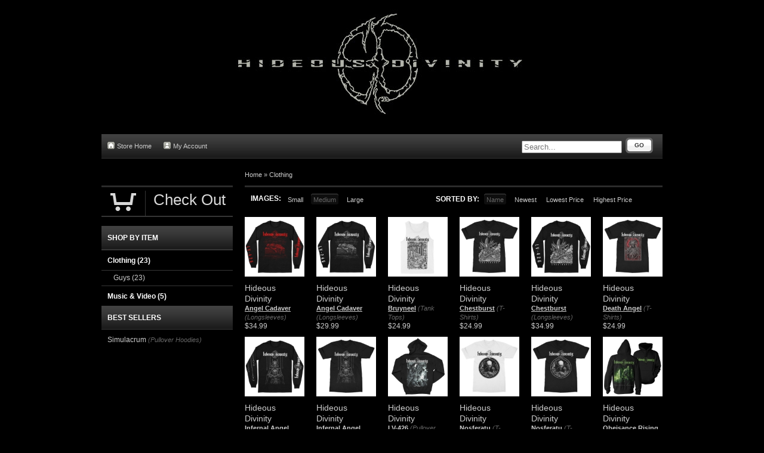

--- FILE ---
content_type: text/html; charset=utf-8
request_url: https://www.indiemerch.com/hideousdivinity/c/clothing/?sort=name&image=medium
body_size: 14371
content:
<!DOCTYPE html><html class="black">
    <head>
        <script>window.dataLayer = window.dataLayer || [];</script>
<script>
    window.dataLayer.push({
        'monopile_impressions':  []    });
</script>
<script>
    window.dataLayer.push({
        'monopile_promotions': []    });
</script>
<script>
    window.dataLayer.push({
        'monopile_product_views': []    });
</script>
<script>
    window.dataLayer.push({
        'monopile_searches': []    });
</script>
<script>
    window.dataLayer.push({
        'monopile_purchases': []    });
</script>
<script>
    window.dataLayer.push({
        'monopile_add_to_carts': []    });
</script>
<script>
    window.dataLayer.push({
        'monopile_begin_checkouts': []    });
</script>
<script>
    window.dataLayer.push({
        'monopile_review_carts': []    });
</script>

        
                        <!-- Global Site Tag (gtag.js) - Google Analytics -->
    <script async src="https://www.googletagmanager.com/gtag/js?id=UA-70433-8"></script>
    <script>
        window.dataLayer = window.dataLayer || [];
        function gtag(){dataLayer.push(arguments);}
        gtag('js', new Date());

        gtag('config', 'UA-70433-8', {
            'currency': 'USD'
        });

            </script>
        
        
        <script type="text/javascript">var _sf_startpt=(new Date()).getTime();</script>
        <meta http-equiv="Content-Type" content="text/html; charset=UTF-8" ><script type="text/javascript">(window.NREUM||(NREUM={})).init={ajax:{deny_list:["bam.nr-data.net"]},feature_flags:["soft_nav"]};(window.NREUM||(NREUM={})).loader_config={licenseKey:"1df2e9cc70",applicationID:"3232821",browserID:"4419215"};;/*! For license information please see nr-loader-rum-1.308.0.min.js.LICENSE.txt */
(()=>{var e,t,r={163:(e,t,r)=>{"use strict";r.d(t,{j:()=>E});var n=r(384),i=r(1741);var a=r(2555);r(860).K7.genericEvents;const s="experimental.resources",o="register",c=e=>{if(!e||"string"!=typeof e)return!1;try{document.createDocumentFragment().querySelector(e)}catch{return!1}return!0};var d=r(2614),u=r(944),l=r(8122);const f="[data-nr-mask]",g=e=>(0,l.a)(e,(()=>{const e={feature_flags:[],experimental:{allow_registered_children:!1,resources:!1},mask_selector:"*",block_selector:"[data-nr-block]",mask_input_options:{color:!1,date:!1,"datetime-local":!1,email:!1,month:!1,number:!1,range:!1,search:!1,tel:!1,text:!1,time:!1,url:!1,week:!1,textarea:!1,select:!1,password:!0}};return{ajax:{deny_list:void 0,block_internal:!0,enabled:!0,autoStart:!0},api:{get allow_registered_children(){return e.feature_flags.includes(o)||e.experimental.allow_registered_children},set allow_registered_children(t){e.experimental.allow_registered_children=t},duplicate_registered_data:!1},browser_consent_mode:{enabled:!1},distributed_tracing:{enabled:void 0,exclude_newrelic_header:void 0,cors_use_newrelic_header:void 0,cors_use_tracecontext_headers:void 0,allowed_origins:void 0},get feature_flags(){return e.feature_flags},set feature_flags(t){e.feature_flags=t},generic_events:{enabled:!0,autoStart:!0},harvest:{interval:30},jserrors:{enabled:!0,autoStart:!0},logging:{enabled:!0,autoStart:!0},metrics:{enabled:!0,autoStart:!0},obfuscate:void 0,page_action:{enabled:!0},page_view_event:{enabled:!0,autoStart:!0},page_view_timing:{enabled:!0,autoStart:!0},performance:{capture_marks:!1,capture_measures:!1,capture_detail:!0,resources:{get enabled(){return e.feature_flags.includes(s)||e.experimental.resources},set enabled(t){e.experimental.resources=t},asset_types:[],first_party_domains:[],ignore_newrelic:!0}},privacy:{cookies_enabled:!0},proxy:{assets:void 0,beacon:void 0},session:{expiresMs:d.wk,inactiveMs:d.BB},session_replay:{autoStart:!0,enabled:!1,preload:!1,sampling_rate:10,error_sampling_rate:100,collect_fonts:!1,inline_images:!1,fix_stylesheets:!0,mask_all_inputs:!0,get mask_text_selector(){return e.mask_selector},set mask_text_selector(t){c(t)?e.mask_selector="".concat(t,",").concat(f):""===t||null===t?e.mask_selector=f:(0,u.R)(5,t)},get block_class(){return"nr-block"},get ignore_class(){return"nr-ignore"},get mask_text_class(){return"nr-mask"},get block_selector(){return e.block_selector},set block_selector(t){c(t)?e.block_selector+=",".concat(t):""!==t&&(0,u.R)(6,t)},get mask_input_options(){return e.mask_input_options},set mask_input_options(t){t&&"object"==typeof t?e.mask_input_options={...t,password:!0}:(0,u.R)(7,t)}},session_trace:{enabled:!0,autoStart:!0},soft_navigations:{enabled:!0,autoStart:!0},spa:{enabled:!0,autoStart:!0},ssl:void 0,user_actions:{enabled:!0,elementAttributes:["id","className","tagName","type"]}}})());var p=r(6154),m=r(9324);let h=0;const v={buildEnv:m.F3,distMethod:m.Xs,version:m.xv,originTime:p.WN},b={consented:!1},y={appMetadata:{},get consented(){return this.session?.state?.consent||b.consented},set consented(e){b.consented=e},customTransaction:void 0,denyList:void 0,disabled:!1,harvester:void 0,isolatedBacklog:!1,isRecording:!1,loaderType:void 0,maxBytes:3e4,obfuscator:void 0,onerror:void 0,ptid:void 0,releaseIds:{},session:void 0,timeKeeper:void 0,registeredEntities:[],jsAttributesMetadata:{bytes:0},get harvestCount(){return++h}},_=e=>{const t=(0,l.a)(e,y),r=Object.keys(v).reduce((e,t)=>(e[t]={value:v[t],writable:!1,configurable:!0,enumerable:!0},e),{});return Object.defineProperties(t,r)};var w=r(5701);const x=e=>{const t=e.startsWith("http");e+="/",r.p=t?e:"https://"+e};var R=r(7836),k=r(3241);const A={accountID:void 0,trustKey:void 0,agentID:void 0,licenseKey:void 0,applicationID:void 0,xpid:void 0},S=e=>(0,l.a)(e,A),T=new Set;function E(e,t={},r,s){let{init:o,info:c,loader_config:d,runtime:u={},exposed:l=!0}=t;if(!c){const e=(0,n.pV)();o=e.init,c=e.info,d=e.loader_config}e.init=g(o||{}),e.loader_config=S(d||{}),c.jsAttributes??={},p.bv&&(c.jsAttributes.isWorker=!0),e.info=(0,a.D)(c);const f=e.init,m=[c.beacon,c.errorBeacon];T.has(e.agentIdentifier)||(f.proxy.assets&&(x(f.proxy.assets),m.push(f.proxy.assets)),f.proxy.beacon&&m.push(f.proxy.beacon),e.beacons=[...m],function(e){const t=(0,n.pV)();Object.getOwnPropertyNames(i.W.prototype).forEach(r=>{const n=i.W.prototype[r];if("function"!=typeof n||"constructor"===n)return;let a=t[r];e[r]&&!1!==e.exposed&&"micro-agent"!==e.runtime?.loaderType&&(t[r]=(...t)=>{const n=e[r](...t);return a?a(...t):n})})}(e),(0,n.US)("activatedFeatures",w.B)),u.denyList=[...f.ajax.deny_list||[],...f.ajax.block_internal?m:[]],u.ptid=e.agentIdentifier,u.loaderType=r,e.runtime=_(u),T.has(e.agentIdentifier)||(e.ee=R.ee.get(e.agentIdentifier),e.exposed=l,(0,k.W)({agentIdentifier:e.agentIdentifier,drained:!!w.B?.[e.agentIdentifier],type:"lifecycle",name:"initialize",feature:void 0,data:e.config})),T.add(e.agentIdentifier)}},384:(e,t,r)=>{"use strict";r.d(t,{NT:()=>s,US:()=>u,Zm:()=>o,bQ:()=>d,dV:()=>c,pV:()=>l});var n=r(6154),i=r(1863),a=r(1910);const s={beacon:"bam.nr-data.net",errorBeacon:"bam.nr-data.net"};function o(){return n.gm.NREUM||(n.gm.NREUM={}),void 0===n.gm.newrelic&&(n.gm.newrelic=n.gm.NREUM),n.gm.NREUM}function c(){let e=o();return e.o||(e.o={ST:n.gm.setTimeout,SI:n.gm.setImmediate||n.gm.setInterval,CT:n.gm.clearTimeout,XHR:n.gm.XMLHttpRequest,REQ:n.gm.Request,EV:n.gm.Event,PR:n.gm.Promise,MO:n.gm.MutationObserver,FETCH:n.gm.fetch,WS:n.gm.WebSocket},(0,a.i)(...Object.values(e.o))),e}function d(e,t){let r=o();r.initializedAgents??={},t.initializedAt={ms:(0,i.t)(),date:new Date},r.initializedAgents[e]=t}function u(e,t){o()[e]=t}function l(){return function(){let e=o();const t=e.info||{};e.info={beacon:s.beacon,errorBeacon:s.errorBeacon,...t}}(),function(){let e=o();const t=e.init||{};e.init={...t}}(),c(),function(){let e=o();const t=e.loader_config||{};e.loader_config={...t}}(),o()}},782:(e,t,r)=>{"use strict";r.d(t,{T:()=>n});const n=r(860).K7.pageViewTiming},860:(e,t,r)=>{"use strict";r.d(t,{$J:()=>u,K7:()=>c,P3:()=>d,XX:()=>i,Yy:()=>o,df:()=>a,qY:()=>n,v4:()=>s});const n="events",i="jserrors",a="browser/blobs",s="rum",o="browser/logs",c={ajax:"ajax",genericEvents:"generic_events",jserrors:i,logging:"logging",metrics:"metrics",pageAction:"page_action",pageViewEvent:"page_view_event",pageViewTiming:"page_view_timing",sessionReplay:"session_replay",sessionTrace:"session_trace",softNav:"soft_navigations",spa:"spa"},d={[c.pageViewEvent]:1,[c.pageViewTiming]:2,[c.metrics]:3,[c.jserrors]:4,[c.spa]:5,[c.ajax]:6,[c.sessionTrace]:7,[c.softNav]:8,[c.sessionReplay]:9,[c.logging]:10,[c.genericEvents]:11},u={[c.pageViewEvent]:s,[c.pageViewTiming]:n,[c.ajax]:n,[c.spa]:n,[c.softNav]:n,[c.metrics]:i,[c.jserrors]:i,[c.sessionTrace]:a,[c.sessionReplay]:a,[c.logging]:o,[c.genericEvents]:"ins"}},944:(e,t,r)=>{"use strict";r.d(t,{R:()=>i});var n=r(3241);function i(e,t){"function"==typeof console.debug&&(console.debug("New Relic Warning: https://github.com/newrelic/newrelic-browser-agent/blob/main/docs/warning-codes.md#".concat(e),t),(0,n.W)({agentIdentifier:null,drained:null,type:"data",name:"warn",feature:"warn",data:{code:e,secondary:t}}))}},1687:(e,t,r)=>{"use strict";r.d(t,{Ak:()=>d,Ze:()=>f,x3:()=>u});var n=r(3241),i=r(7836),a=r(3606),s=r(860),o=r(2646);const c={};function d(e,t){const r={staged:!1,priority:s.P3[t]||0};l(e),c[e].get(t)||c[e].set(t,r)}function u(e,t){e&&c[e]&&(c[e].get(t)&&c[e].delete(t),p(e,t,!1),c[e].size&&g(e))}function l(e){if(!e)throw new Error("agentIdentifier required");c[e]||(c[e]=new Map)}function f(e="",t="feature",r=!1){if(l(e),!e||!c[e].get(t)||r)return p(e,t);c[e].get(t).staged=!0,g(e)}function g(e){const t=Array.from(c[e]);t.every(([e,t])=>t.staged)&&(t.sort((e,t)=>e[1].priority-t[1].priority),t.forEach(([t])=>{c[e].delete(t),p(e,t)}))}function p(e,t,r=!0){const s=e?i.ee.get(e):i.ee,c=a.i.handlers;if(!s.aborted&&s.backlog&&c){if((0,n.W)({agentIdentifier:e,type:"lifecycle",name:"drain",feature:t}),r){const e=s.backlog[t],r=c[t];if(r){for(let t=0;e&&t<e.length;++t)m(e[t],r);Object.entries(r).forEach(([e,t])=>{Object.values(t||{}).forEach(t=>{t[0]?.on&&t[0]?.context()instanceof o.y&&t[0].on(e,t[1])})})}}s.isolatedBacklog||delete c[t],s.backlog[t]=null,s.emit("drain-"+t,[])}}function m(e,t){var r=e[1];Object.values(t[r]||{}).forEach(t=>{var r=e[0];if(t[0]===r){var n=t[1],i=e[3],a=e[2];n.apply(i,a)}})}},1738:(e,t,r)=>{"use strict";r.d(t,{U:()=>g,Y:()=>f});var n=r(3241),i=r(9908),a=r(1863),s=r(944),o=r(5701),c=r(3969),d=r(8362),u=r(860),l=r(4261);function f(e,t,r,a){const f=a||r;!f||f[e]&&f[e]!==d.d.prototype[e]||(f[e]=function(){(0,i.p)(c.xV,["API/"+e+"/called"],void 0,u.K7.metrics,r.ee),(0,n.W)({agentIdentifier:r.agentIdentifier,drained:!!o.B?.[r.agentIdentifier],type:"data",name:"api",feature:l.Pl+e,data:{}});try{return t.apply(this,arguments)}catch(e){(0,s.R)(23,e)}})}function g(e,t,r,n,s){const o=e.info;null===r?delete o.jsAttributes[t]:o.jsAttributes[t]=r,(s||null===r)&&(0,i.p)(l.Pl+n,[(0,a.t)(),t,r],void 0,"session",e.ee)}},1741:(e,t,r)=>{"use strict";r.d(t,{W:()=>a});var n=r(944),i=r(4261);class a{#e(e,...t){if(this[e]!==a.prototype[e])return this[e](...t);(0,n.R)(35,e)}addPageAction(e,t){return this.#e(i.hG,e,t)}register(e){return this.#e(i.eY,e)}recordCustomEvent(e,t){return this.#e(i.fF,e,t)}setPageViewName(e,t){return this.#e(i.Fw,e,t)}setCustomAttribute(e,t,r){return this.#e(i.cD,e,t,r)}noticeError(e,t){return this.#e(i.o5,e,t)}setUserId(e,t=!1){return this.#e(i.Dl,e,t)}setApplicationVersion(e){return this.#e(i.nb,e)}setErrorHandler(e){return this.#e(i.bt,e)}addRelease(e,t){return this.#e(i.k6,e,t)}log(e,t){return this.#e(i.$9,e,t)}start(){return this.#e(i.d3)}finished(e){return this.#e(i.BL,e)}recordReplay(){return this.#e(i.CH)}pauseReplay(){return this.#e(i.Tb)}addToTrace(e){return this.#e(i.U2,e)}setCurrentRouteName(e){return this.#e(i.PA,e)}interaction(e){return this.#e(i.dT,e)}wrapLogger(e,t,r){return this.#e(i.Wb,e,t,r)}measure(e,t){return this.#e(i.V1,e,t)}consent(e){return this.#e(i.Pv,e)}}},1863:(e,t,r)=>{"use strict";function n(){return Math.floor(performance.now())}r.d(t,{t:()=>n})},1910:(e,t,r)=>{"use strict";r.d(t,{i:()=>a});var n=r(944);const i=new Map;function a(...e){return e.every(e=>{if(i.has(e))return i.get(e);const t="function"==typeof e?e.toString():"",r=t.includes("[native code]"),a=t.includes("nrWrapper");return r||a||(0,n.R)(64,e?.name||t),i.set(e,r),r})}},2555:(e,t,r)=>{"use strict";r.d(t,{D:()=>o,f:()=>s});var n=r(384),i=r(8122);const a={beacon:n.NT.beacon,errorBeacon:n.NT.errorBeacon,licenseKey:void 0,applicationID:void 0,sa:void 0,queueTime:void 0,applicationTime:void 0,ttGuid:void 0,user:void 0,account:void 0,product:void 0,extra:void 0,jsAttributes:{},userAttributes:void 0,atts:void 0,transactionName:void 0,tNamePlain:void 0};function s(e){try{return!!e.licenseKey&&!!e.errorBeacon&&!!e.applicationID}catch(e){return!1}}const o=e=>(0,i.a)(e,a)},2614:(e,t,r)=>{"use strict";r.d(t,{BB:()=>s,H3:()=>n,g:()=>d,iL:()=>c,tS:()=>o,uh:()=>i,wk:()=>a});const n="NRBA",i="SESSION",a=144e5,s=18e5,o={STARTED:"session-started",PAUSE:"session-pause",RESET:"session-reset",RESUME:"session-resume",UPDATE:"session-update"},c={SAME_TAB:"same-tab",CROSS_TAB:"cross-tab"},d={OFF:0,FULL:1,ERROR:2}},2646:(e,t,r)=>{"use strict";r.d(t,{y:()=>n});class n{constructor(e){this.contextId=e}}},2843:(e,t,r)=>{"use strict";r.d(t,{G:()=>a,u:()=>i});var n=r(3878);function i(e,t=!1,r,i){(0,n.DD)("visibilitychange",function(){if(t)return void("hidden"===document.visibilityState&&e());e(document.visibilityState)},r,i)}function a(e,t,r){(0,n.sp)("pagehide",e,t,r)}},3241:(e,t,r)=>{"use strict";r.d(t,{W:()=>a});var n=r(6154);const i="newrelic";function a(e={}){try{n.gm.dispatchEvent(new CustomEvent(i,{detail:e}))}catch(e){}}},3606:(e,t,r)=>{"use strict";r.d(t,{i:()=>a});var n=r(9908);a.on=s;var i=a.handlers={};function a(e,t,r,a){s(a||n.d,i,e,t,r)}function s(e,t,r,i,a){a||(a="feature"),e||(e=n.d);var s=t[a]=t[a]||{};(s[r]=s[r]||[]).push([e,i])}},3878:(e,t,r)=>{"use strict";function n(e,t){return{capture:e,passive:!1,signal:t}}function i(e,t,r=!1,i){window.addEventListener(e,t,n(r,i))}function a(e,t,r=!1,i){document.addEventListener(e,t,n(r,i))}r.d(t,{DD:()=>a,jT:()=>n,sp:()=>i})},3969:(e,t,r)=>{"use strict";r.d(t,{TZ:()=>n,XG:()=>o,rs:()=>i,xV:()=>s,z_:()=>a});const n=r(860).K7.metrics,i="sm",a="cm",s="storeSupportabilityMetrics",o="storeEventMetrics"},4234:(e,t,r)=>{"use strict";r.d(t,{W:()=>a});var n=r(7836),i=r(1687);class a{constructor(e,t){this.agentIdentifier=e,this.ee=n.ee.get(e),this.featureName=t,this.blocked=!1}deregisterDrain(){(0,i.x3)(this.agentIdentifier,this.featureName)}}},4261:(e,t,r)=>{"use strict";r.d(t,{$9:()=>d,BL:()=>o,CH:()=>g,Dl:()=>_,Fw:()=>y,PA:()=>h,Pl:()=>n,Pv:()=>k,Tb:()=>l,U2:()=>a,V1:()=>R,Wb:()=>x,bt:()=>b,cD:()=>v,d3:()=>w,dT:()=>c,eY:()=>p,fF:()=>f,hG:()=>i,k6:()=>s,nb:()=>m,o5:()=>u});const n="api-",i="addPageAction",a="addToTrace",s="addRelease",o="finished",c="interaction",d="log",u="noticeError",l="pauseReplay",f="recordCustomEvent",g="recordReplay",p="register",m="setApplicationVersion",h="setCurrentRouteName",v="setCustomAttribute",b="setErrorHandler",y="setPageViewName",_="setUserId",w="start",x="wrapLogger",R="measure",k="consent"},5289:(e,t,r)=>{"use strict";r.d(t,{GG:()=>s,Qr:()=>c,sB:()=>o});var n=r(3878),i=r(6389);function a(){return"undefined"==typeof document||"complete"===document.readyState}function s(e,t){if(a())return e();const r=(0,i.J)(e),s=setInterval(()=>{a()&&(clearInterval(s),r())},500);(0,n.sp)("load",r,t)}function o(e){if(a())return e();(0,n.DD)("DOMContentLoaded",e)}function c(e){if(a())return e();(0,n.sp)("popstate",e)}},5607:(e,t,r)=>{"use strict";r.d(t,{W:()=>n});const n=(0,r(9566).bz)()},5701:(e,t,r)=>{"use strict";r.d(t,{B:()=>a,t:()=>s});var n=r(3241);const i=new Set,a={};function s(e,t){const r=t.agentIdentifier;a[r]??={},e&&"object"==typeof e&&(i.has(r)||(t.ee.emit("rumresp",[e]),a[r]=e,i.add(r),(0,n.W)({agentIdentifier:r,loaded:!0,drained:!0,type:"lifecycle",name:"load",feature:void 0,data:e})))}},6154:(e,t,r)=>{"use strict";r.d(t,{OF:()=>c,RI:()=>i,WN:()=>u,bv:()=>a,eN:()=>l,gm:()=>s,mw:()=>o,sb:()=>d});var n=r(1863);const i="undefined"!=typeof window&&!!window.document,a="undefined"!=typeof WorkerGlobalScope&&("undefined"!=typeof self&&self instanceof WorkerGlobalScope&&self.navigator instanceof WorkerNavigator||"undefined"!=typeof globalThis&&globalThis instanceof WorkerGlobalScope&&globalThis.navigator instanceof WorkerNavigator),s=i?window:"undefined"!=typeof WorkerGlobalScope&&("undefined"!=typeof self&&self instanceof WorkerGlobalScope&&self||"undefined"!=typeof globalThis&&globalThis instanceof WorkerGlobalScope&&globalThis),o=Boolean("hidden"===s?.document?.visibilityState),c=/iPad|iPhone|iPod/.test(s.navigator?.userAgent),d=c&&"undefined"==typeof SharedWorker,u=((()=>{const e=s.navigator?.userAgent?.match(/Firefox[/\s](\d+\.\d+)/);Array.isArray(e)&&e.length>=2&&e[1]})(),Date.now()-(0,n.t)()),l=()=>"undefined"!=typeof PerformanceNavigationTiming&&s?.performance?.getEntriesByType("navigation")?.[0]?.responseStart},6389:(e,t,r)=>{"use strict";function n(e,t=500,r={}){const n=r?.leading||!1;let i;return(...r)=>{n&&void 0===i&&(e.apply(this,r),i=setTimeout(()=>{i=clearTimeout(i)},t)),n||(clearTimeout(i),i=setTimeout(()=>{e.apply(this,r)},t))}}function i(e){let t=!1;return(...r)=>{t||(t=!0,e.apply(this,r))}}r.d(t,{J:()=>i,s:()=>n})},6630:(e,t,r)=>{"use strict";r.d(t,{T:()=>n});const n=r(860).K7.pageViewEvent},7699:(e,t,r)=>{"use strict";r.d(t,{It:()=>a,KC:()=>o,No:()=>i,qh:()=>s});var n=r(860);const i=16e3,a=1e6,s="SESSION_ERROR",o={[n.K7.logging]:!0,[n.K7.genericEvents]:!1,[n.K7.jserrors]:!1,[n.K7.ajax]:!1}},7836:(e,t,r)=>{"use strict";r.d(t,{P:()=>o,ee:()=>c});var n=r(384),i=r(8990),a=r(2646),s=r(5607);const o="nr@context:".concat(s.W),c=function e(t,r){var n={},s={},u={},l=!1;try{l=16===r.length&&d.initializedAgents?.[r]?.runtime.isolatedBacklog}catch(e){}var f={on:p,addEventListener:p,removeEventListener:function(e,t){var r=n[e];if(!r)return;for(var i=0;i<r.length;i++)r[i]===t&&r.splice(i,1)},emit:function(e,r,n,i,a){!1!==a&&(a=!0);if(c.aborted&&!i)return;t&&a&&t.emit(e,r,n);var o=g(n);m(e).forEach(e=>{e.apply(o,r)});var d=v()[s[e]];d&&d.push([f,e,r,o]);return o},get:h,listeners:m,context:g,buffer:function(e,t){const r=v();if(t=t||"feature",f.aborted)return;Object.entries(e||{}).forEach(([e,n])=>{s[n]=t,t in r||(r[t]=[])})},abort:function(){f._aborted=!0,Object.keys(f.backlog).forEach(e=>{delete f.backlog[e]})},isBuffering:function(e){return!!v()[s[e]]},debugId:r,backlog:l?{}:t&&"object"==typeof t.backlog?t.backlog:{},isolatedBacklog:l};return Object.defineProperty(f,"aborted",{get:()=>{let e=f._aborted||!1;return e||(t&&(e=t.aborted),e)}}),f;function g(e){return e&&e instanceof a.y?e:e?(0,i.I)(e,o,()=>new a.y(o)):new a.y(o)}function p(e,t){n[e]=m(e).concat(t)}function m(e){return n[e]||[]}function h(t){return u[t]=u[t]||e(f,t)}function v(){return f.backlog}}(void 0,"globalEE"),d=(0,n.Zm)();d.ee||(d.ee=c)},8122:(e,t,r)=>{"use strict";r.d(t,{a:()=>i});var n=r(944);function i(e,t){try{if(!e||"object"!=typeof e)return(0,n.R)(3);if(!t||"object"!=typeof t)return(0,n.R)(4);const r=Object.create(Object.getPrototypeOf(t),Object.getOwnPropertyDescriptors(t)),a=0===Object.keys(r).length?e:r;for(let s in a)if(void 0!==e[s])try{if(null===e[s]){r[s]=null;continue}Array.isArray(e[s])&&Array.isArray(t[s])?r[s]=Array.from(new Set([...e[s],...t[s]])):"object"==typeof e[s]&&"object"==typeof t[s]?r[s]=i(e[s],t[s]):r[s]=e[s]}catch(e){r[s]||(0,n.R)(1,e)}return r}catch(e){(0,n.R)(2,e)}}},8362:(e,t,r)=>{"use strict";r.d(t,{d:()=>a});var n=r(9566),i=r(1741);class a extends i.W{agentIdentifier=(0,n.LA)(16)}},8374:(e,t,r)=>{r.nc=(()=>{try{return document?.currentScript?.nonce}catch(e){}return""})()},8990:(e,t,r)=>{"use strict";r.d(t,{I:()=>i});var n=Object.prototype.hasOwnProperty;function i(e,t,r){if(n.call(e,t))return e[t];var i=r();if(Object.defineProperty&&Object.keys)try{return Object.defineProperty(e,t,{value:i,writable:!0,enumerable:!1}),i}catch(e){}return e[t]=i,i}},9324:(e,t,r)=>{"use strict";r.d(t,{F3:()=>i,Xs:()=>a,xv:()=>n});const n="1.308.0",i="PROD",a="CDN"},9566:(e,t,r)=>{"use strict";r.d(t,{LA:()=>o,bz:()=>s});var n=r(6154);const i="xxxxxxxx-xxxx-4xxx-yxxx-xxxxxxxxxxxx";function a(e,t){return e?15&e[t]:16*Math.random()|0}function s(){const e=n.gm?.crypto||n.gm?.msCrypto;let t,r=0;return e&&e.getRandomValues&&(t=e.getRandomValues(new Uint8Array(30))),i.split("").map(e=>"x"===e?a(t,r++).toString(16):"y"===e?(3&a()|8).toString(16):e).join("")}function o(e){const t=n.gm?.crypto||n.gm?.msCrypto;let r,i=0;t&&t.getRandomValues&&(r=t.getRandomValues(new Uint8Array(e)));const s=[];for(var o=0;o<e;o++)s.push(a(r,i++).toString(16));return s.join("")}},9908:(e,t,r)=>{"use strict";r.d(t,{d:()=>n,p:()=>i});var n=r(7836).ee.get("handle");function i(e,t,r,i,a){a?(a.buffer([e],i),a.emit(e,t,r)):(n.buffer([e],i),n.emit(e,t,r))}}},n={};function i(e){var t=n[e];if(void 0!==t)return t.exports;var a=n[e]={exports:{}};return r[e](a,a.exports,i),a.exports}i.m=r,i.d=(e,t)=>{for(var r in t)i.o(t,r)&&!i.o(e,r)&&Object.defineProperty(e,r,{enumerable:!0,get:t[r]})},i.f={},i.e=e=>Promise.all(Object.keys(i.f).reduce((t,r)=>(i.f[r](e,t),t),[])),i.u=e=>"nr-rum-1.308.0.min.js",i.o=(e,t)=>Object.prototype.hasOwnProperty.call(e,t),e={},t="NRBA-1.308.0.PROD:",i.l=(r,n,a,s)=>{if(e[r])e[r].push(n);else{var o,c;if(void 0!==a)for(var d=document.getElementsByTagName("script"),u=0;u<d.length;u++){var l=d[u];if(l.getAttribute("src")==r||l.getAttribute("data-webpack")==t+a){o=l;break}}if(!o){c=!0;var f={296:"sha512-+MIMDsOcckGXa1EdWHqFNv7P+JUkd5kQwCBr3KE6uCvnsBNUrdSt4a/3/L4j4TxtnaMNjHpza2/erNQbpacJQA=="};(o=document.createElement("script")).charset="utf-8",i.nc&&o.setAttribute("nonce",i.nc),o.setAttribute("data-webpack",t+a),o.src=r,0!==o.src.indexOf(window.location.origin+"/")&&(o.crossOrigin="anonymous"),f[s]&&(o.integrity=f[s])}e[r]=[n];var g=(t,n)=>{o.onerror=o.onload=null,clearTimeout(p);var i=e[r];if(delete e[r],o.parentNode&&o.parentNode.removeChild(o),i&&i.forEach(e=>e(n)),t)return t(n)},p=setTimeout(g.bind(null,void 0,{type:"timeout",target:o}),12e4);o.onerror=g.bind(null,o.onerror),o.onload=g.bind(null,o.onload),c&&document.head.appendChild(o)}},i.r=e=>{"undefined"!=typeof Symbol&&Symbol.toStringTag&&Object.defineProperty(e,Symbol.toStringTag,{value:"Module"}),Object.defineProperty(e,"__esModule",{value:!0})},i.p="https://js-agent.newrelic.com/",(()=>{var e={374:0,840:0};i.f.j=(t,r)=>{var n=i.o(e,t)?e[t]:void 0;if(0!==n)if(n)r.push(n[2]);else{var a=new Promise((r,i)=>n=e[t]=[r,i]);r.push(n[2]=a);var s=i.p+i.u(t),o=new Error;i.l(s,r=>{if(i.o(e,t)&&(0!==(n=e[t])&&(e[t]=void 0),n)){var a=r&&("load"===r.type?"missing":r.type),s=r&&r.target&&r.target.src;o.message="Loading chunk "+t+" failed: ("+a+": "+s+")",o.name="ChunkLoadError",o.type=a,o.request=s,n[1](o)}},"chunk-"+t,t)}};var t=(t,r)=>{var n,a,[s,o,c]=r,d=0;if(s.some(t=>0!==e[t])){for(n in o)i.o(o,n)&&(i.m[n]=o[n]);if(c)c(i)}for(t&&t(r);d<s.length;d++)a=s[d],i.o(e,a)&&e[a]&&e[a][0](),e[a]=0},r=self["webpackChunk:NRBA-1.308.0.PROD"]=self["webpackChunk:NRBA-1.308.0.PROD"]||[];r.forEach(t.bind(null,0)),r.push=t.bind(null,r.push.bind(r))})(),(()=>{"use strict";i(8374);var e=i(8362),t=i(860);const r=Object.values(t.K7);var n=i(163);var a=i(9908),s=i(1863),o=i(4261),c=i(1738);var d=i(1687),u=i(4234),l=i(5289),f=i(6154),g=i(944),p=i(384);const m=e=>f.RI&&!0===e?.privacy.cookies_enabled;function h(e){return!!(0,p.dV)().o.MO&&m(e)&&!0===e?.session_trace.enabled}var v=i(6389),b=i(7699);class y extends u.W{constructor(e,t){super(e.agentIdentifier,t),this.agentRef=e,this.abortHandler=void 0,this.featAggregate=void 0,this.loadedSuccessfully=void 0,this.onAggregateImported=new Promise(e=>{this.loadedSuccessfully=e}),this.deferred=Promise.resolve(),!1===e.init[this.featureName].autoStart?this.deferred=new Promise((t,r)=>{this.ee.on("manual-start-all",(0,v.J)(()=>{(0,d.Ak)(e.agentIdentifier,this.featureName),t()}))}):(0,d.Ak)(e.agentIdentifier,t)}importAggregator(e,t,r={}){if(this.featAggregate)return;const n=async()=>{let n;await this.deferred;try{if(m(e.init)){const{setupAgentSession:t}=await i.e(296).then(i.bind(i,3305));n=t(e)}}catch(e){(0,g.R)(20,e),this.ee.emit("internal-error",[e]),(0,a.p)(b.qh,[e],void 0,this.featureName,this.ee)}try{if(!this.#t(this.featureName,n,e.init))return(0,d.Ze)(this.agentIdentifier,this.featureName),void this.loadedSuccessfully(!1);const{Aggregate:i}=await t();this.featAggregate=new i(e,r),e.runtime.harvester.initializedAggregates.push(this.featAggregate),this.loadedSuccessfully(!0)}catch(e){(0,g.R)(34,e),this.abortHandler?.(),(0,d.Ze)(this.agentIdentifier,this.featureName,!0),this.loadedSuccessfully(!1),this.ee&&this.ee.abort()}};f.RI?(0,l.GG)(()=>n(),!0):n()}#t(e,r,n){if(this.blocked)return!1;switch(e){case t.K7.sessionReplay:return h(n)&&!!r;case t.K7.sessionTrace:return!!r;default:return!0}}}var _=i(6630),w=i(2614),x=i(3241);class R extends y{static featureName=_.T;constructor(e){var t;super(e,_.T),this.setupInspectionEvents(e.agentIdentifier),t=e,(0,c.Y)(o.Fw,function(e,r){"string"==typeof e&&("/"!==e.charAt(0)&&(e="/"+e),t.runtime.customTransaction=(r||"http://custom.transaction")+e,(0,a.p)(o.Pl+o.Fw,[(0,s.t)()],void 0,void 0,t.ee))},t),this.importAggregator(e,()=>i.e(296).then(i.bind(i,3943)))}setupInspectionEvents(e){const t=(t,r)=>{t&&(0,x.W)({agentIdentifier:e,timeStamp:t.timeStamp,loaded:"complete"===t.target.readyState,type:"window",name:r,data:t.target.location+""})};(0,l.sB)(e=>{t(e,"DOMContentLoaded")}),(0,l.GG)(e=>{t(e,"load")}),(0,l.Qr)(e=>{t(e,"navigate")}),this.ee.on(w.tS.UPDATE,(t,r)=>{(0,x.W)({agentIdentifier:e,type:"lifecycle",name:"session",data:r})})}}class k extends e.d{constructor(e){var t;(super(),f.gm)?(this.features={},(0,p.bQ)(this.agentIdentifier,this),this.desiredFeatures=new Set(e.features||[]),this.desiredFeatures.add(R),(0,n.j)(this,e,e.loaderType||"agent"),t=this,(0,c.Y)(o.cD,function(e,r,n=!1){if("string"==typeof e){if(["string","number","boolean"].includes(typeof r)||null===r)return(0,c.U)(t,e,r,o.cD,n);(0,g.R)(40,typeof r)}else(0,g.R)(39,typeof e)},t),function(e){(0,c.Y)(o.Dl,function(t,r=!1){if("string"!=typeof t&&null!==t)return void(0,g.R)(41,typeof t);const n=e.info.jsAttributes["enduser.id"];r&&null!=n&&n!==t?(0,a.p)(o.Pl+"setUserIdAndResetSession",[t],void 0,"session",e.ee):(0,c.U)(e,"enduser.id",t,o.Dl,!0)},e)}(this),function(e){(0,c.Y)(o.nb,function(t){if("string"==typeof t||null===t)return(0,c.U)(e,"application.version",t,o.nb,!1);(0,g.R)(42,typeof t)},e)}(this),function(e){(0,c.Y)(o.d3,function(){e.ee.emit("manual-start-all")},e)}(this),function(e){(0,c.Y)(o.Pv,function(t=!0){if("boolean"==typeof t){if((0,a.p)(o.Pl+o.Pv,[t],void 0,"session",e.ee),e.runtime.consented=t,t){const t=e.features.page_view_event;t.onAggregateImported.then(e=>{const r=t.featAggregate;e&&!r.sentRum&&r.sendRum()})}}else(0,g.R)(65,typeof t)},e)}(this),this.run()):(0,g.R)(21)}get config(){return{info:this.info,init:this.init,loader_config:this.loader_config,runtime:this.runtime}}get api(){return this}run(){try{const e=function(e){const t={};return r.forEach(r=>{t[r]=!!e[r]?.enabled}),t}(this.init),n=[...this.desiredFeatures];n.sort((e,r)=>t.P3[e.featureName]-t.P3[r.featureName]),n.forEach(r=>{if(!e[r.featureName]&&r.featureName!==t.K7.pageViewEvent)return;if(r.featureName===t.K7.spa)return void(0,g.R)(67);const n=function(e){switch(e){case t.K7.ajax:return[t.K7.jserrors];case t.K7.sessionTrace:return[t.K7.ajax,t.K7.pageViewEvent];case t.K7.sessionReplay:return[t.K7.sessionTrace];case t.K7.pageViewTiming:return[t.K7.pageViewEvent];default:return[]}}(r.featureName).filter(e=>!(e in this.features));n.length>0&&(0,g.R)(36,{targetFeature:r.featureName,missingDependencies:n}),this.features[r.featureName]=new r(this)})}catch(e){(0,g.R)(22,e);for(const e in this.features)this.features[e].abortHandler?.();const t=(0,p.Zm)();delete t.initializedAgents[this.agentIdentifier]?.features,delete this.sharedAggregator;return t.ee.get(this.agentIdentifier).abort(),!1}}}var A=i(2843),S=i(782);class T extends y{static featureName=S.T;constructor(e){super(e,S.T),f.RI&&((0,A.u)(()=>(0,a.p)("docHidden",[(0,s.t)()],void 0,S.T,this.ee),!0),(0,A.G)(()=>(0,a.p)("winPagehide",[(0,s.t)()],void 0,S.T,this.ee)),this.importAggregator(e,()=>i.e(296).then(i.bind(i,2117))))}}var E=i(3969);class I extends y{static featureName=E.TZ;constructor(e){super(e,E.TZ),f.RI&&document.addEventListener("securitypolicyviolation",e=>{(0,a.p)(E.xV,["Generic/CSPViolation/Detected"],void 0,this.featureName,this.ee)}),this.importAggregator(e,()=>i.e(296).then(i.bind(i,9623)))}}new k({features:[R,T,I],loaderType:"lite"})})()})();</script>
<meta charset="UTF-8">        <title>Clothing - Hideous Divinity</title>        <link type="text/css" rel="stylesheet" media="all" href="/ws-ui/styles/css/webstores-black.css" />
        <link href="https://s3.amazonaws.com/mnople/favicon/default.ico" id="basic-favicon" rel="icon" >        <script type="text/javascript" src="//ajax.googleapis.com/ajax/libs/jquery/1.7/jquery.min.js"></script>
<script type="text/javascript" src="//ajax.googleapis.com/ajax/libs/jqueryui/1.8.5/jquery-ui.min.js"></script>
<script type="text/javascript" src="/ws-ui/scripts/webstores.0.151.0.min.js"></script>        <!--[if lt IE 9]>
        <script src="/ws-ui/scripts/ie/html5shiv.js"></script>
        <![endif]-->
        <!--[if lte IE 6]>
            <link type="text/css" rel="stylesheet" media="all" href="/ws-ui/styles/ie6.css" />
            <script type="text/javascript" src="/ws-ui/scripts/ie/ie6.js"></script>
        <![endif]-->
        <style>
                .black body { background: #000000; background-repeat: no-repeat; background-attachment: scroll; background-position: center top; }
.i span, #productContainer h1 .sku span { background-color: #b2b3aa; }
.filled .icon-cart, .filled:hover { background-color: #b2b3aa; }
.cart-flyout-content { border-color: #b2b3aa; }
.filled .cart-trigger .check-out, .cart-links a {color: #b2b3aa; }
.cart-item:first-child.latest:before {border-bottom-color: #ffffff;}
.latest { background-color: #ffffff; }
        </style>
                    </head>
    <body class="mp-webstore mp-view-category mp-c84">
        
        <div id="w">
                <a href="/hideousdivinity/" class="masthead">
            <img src="https://s3.amazonaws.com/mnople/storefront-media/2269_f8393567937c3d4a4e828f2f0b571db7.jpg" alt="Hideous Divinity" />
        </a>
    <div class="panel bar header-util">
        <nav class="main-nav">
            <a href="/hideousdivinity/" class="i home nav-item"><span></span>Store Home</a>
            <a href="/hideousdivinity/account" class="i account nav-item"><span></span>My Account</a>
                                </nav>
        <form class="searchForm" action="/hideousdivinity/search/" method="GET">
            <fieldset style="text-align: right;">
                                <input type="text" id="search" class="input-search" name="q" placeholder="Search..." />
                <button type="submit" class="btn-s"><span class="l"></span><strong>Go</strong><span class="r"></span></button>
            </fieldset>
        </form>
    </div>
            <div id="main">
                
                <div id="breadCrumb">
    <a href="/hideousdivinity" title="Home">Home</a> &raquo; <a href="/hideousdivinity/c/clothing" title="Clothing">Clothing</a></div>
                <div id="searchResults">
                    <div id="searchSort">
            <div class="images">
                <strong>Images:</strong>
                                <a href="/hideousdivinity/c/clothing/?sort=name&image=small">Small</a>
                                                <a href="/hideousdivinity/c/clothing/?sort=name&image=medium" class="active"><span class="l"></span><strong>Medium</strong><span class="r"></span></a>
                                                <a href="/hideousdivinity/c/clothing/?sort=name&image=large">Large</a>
                            </div>
            <div class="sort">
                                <div style="float: left; width: 80px;" class="placeholder">&nbsp;</div>
                                <strong>Sorted By:</strong>
                                <a href="/hideousdivinity/c/clothing/?sort=name&image=medium" class="active"><span class="l"></span><strong>Name</strong><span class="r"></span></a>
                                                <a href="/hideousdivinity/c/clothing/?sort=newest&image=medium">Newest</a>
                                                <a href="/hideousdivinity/c/clothing/?sort=lowestprice&image=medium">Lowest Price</a>
                                                <a href="/hideousdivinity/c/clothing/?sort=highestprice&image=medium">Highest Price</a>
                                            </div>
        </div>

        <ul class="product-list product-list-m">
                                    <li class="f">
                <a href="/hideousdivinity/item/104865" class="pImg"><img src="https://proassets.monopile.cloud/104865/fb8b7db18bff5777fb6dd7eed5f427db_s.jpg" alt="Angel Cadaver" width="100" /></a>
                <div class="p">
                    <strong>Hideous Divinity</strong>
                    <a href="/hideousdivinity/item/104865">Angel Cadaver</a> <a href="/hideousdivinity/category/33" class="cat">(Longsleeves)</a>
                </div>
                <div class="price">
                                            $34.99                                    </div>
                            </li>
                        <li >
                <a href="/hideousdivinity/item/107806" class="pImg"><img src="https://proassets.monopile.cloud/107806/39a8266f73bc84b5ea4dbab7d417ddaf_s.jpg" alt="Angel Cadaver" width="100" /></a>
                <div class="p">
                    <strong>Hideous Divinity</strong>
                    <a href="/hideousdivinity/item/107806">Angel Cadaver</a> <a href="/hideousdivinity/category/33" class="cat">(Longsleeves)</a>
                </div>
                <div class="price">
                                            $29.99                                    </div>
                            </li>
                        <li >
                <a href="/hideousdivinity/item/98847" class="pImg"><img src="https://proassets.monopile.cloud/98847/c859f56fcb120b090932e4151d71169b_s.jpg" alt="Bruyneel" width="100" /></a>
                <div class="p">
                    <strong>Hideous Divinity</strong>
                    <a href="/hideousdivinity/item/98847">Bruyneel</a> <a href="/hideousdivinity/category/40" class="cat">(Tank Tops)</a>
                </div>
                <div class="price">
                                            $24.99                                    </div>
                            </li>
                        <li >
                <a href="/hideousdivinity/item/127616" class="pImg"><img src="https://proassets.monopile.cloud/127616/6ae93440e2e0d725333fdb323d410403_s.jpg" alt="Chestburst" width="100" /></a>
                <div class="p">
                    <strong>Hideous Divinity</strong>
                    <a href="/hideousdivinity/item/127616">Chestburst</a> <a href="/hideousdivinity/category/37" class="cat">(T-Shirts)</a>
                </div>
                <div class="price">
                                            $24.99                                    </div>
                            </li>
                        <li >
                <a href="/hideousdivinity/item/127153" class="pImg"><img src="https://proassets.monopile.cloud/127153/0e9ab7fd6ddd452a1281c78641043d3c_s.jpg" alt="Chestburst" width="100" /></a>
                <div class="p">
                    <strong>Hideous Divinity</strong>
                    <a href="/hideousdivinity/item/127153">Chestburst</a> <a href="/hideousdivinity/category/33" class="cat">(Longsleeves)</a>
                </div>
                <div class="price">
                                            $34.99                                    </div>
                            </li>
                        <li class="l">
                <a href="/hideousdivinity/item/107804" class="pImg"><img src="https://proassets.monopile.cloud/107804/b5ca12dbe1383eb49b4f482747a87761_s.jpg" alt="Death Angel" width="100" /></a>
                <div class="p">
                    <strong>Hideous Divinity</strong>
                    <a href="/hideousdivinity/item/107804">Death Angel</a> <a href="/hideousdivinity/category/37" class="cat">(T-Shirts)</a>
                </div>
                <div class="price">
                                            $24.99                                    </div>
                            </li>
                        <li class="f">
                <a href="/hideousdivinity/item/107271" class="pImg"><img src="https://proassets.monopile.cloud/107271/ce1c7c5a81e17ec6a42fe27953c0a17b_s.jpg" alt="Infernal Angel" width="100" /></a>
                <div class="p">
                    <strong>Hideous Divinity</strong>
                    <a href="/hideousdivinity/item/107271">Infernal Angel</a> <a href="/hideousdivinity/category/33" class="cat">(Longsleeves)</a>
                </div>
                <div class="price">
                                            $34.99                                    </div>
                            </li>
                        <li >
                <a href="/hideousdivinity/item/107805" class="pImg"><img src="https://proassets.monopile.cloud/107805/8ccd2d52ecdf06f4e6f76a2fbcc26c85_s.jpg" alt="Infernal Angel Tour 2022" width="100" /></a>
                <div class="p">
                    <strong>Hideous Divinity</strong>
                    <a href="/hideousdivinity/item/107805">Infernal Angel Tour 2022</a> <a href="/hideousdivinity/category/37" class="cat">(T-Shirts)</a>
                </div>
                <div class="price">
                                            $24.99                                    </div>
                            </li>
                        <li >
                <a href="/hideousdivinity/item/98196" class="pImg"><img src="https://proassets.monopile.cloud/98196/e71430dd99ff62367d318b54c88561c2_s.jpg" alt="LV-426" width="100" /></a>
                <div class="p">
                    <strong>Hideous Divinity</strong>
                    <a href="/hideousdivinity/item/98196">LV-426</a> <a href="/hideousdivinity/category/31" class="cat">(Pullover Hoodies)</a>
                </div>
                <div class="price">
                                            $44.99                                    </div>
                            </li>
                        <li >
                <a href="/hideousdivinity/item/134088" class="pImg"><img src="https://proassets.monopile.cloud/134088/93f1c776c1e1de93640438faf29a489c_s.jpg" alt="Nosferatu" width="100" /></a>
                <div class="p">
                    <strong>Hideous Divinity</strong>
                    <a href="/hideousdivinity/item/134088">Nosferatu</a> <a href="/hideousdivinity/category/37" class="cat">(T-Shirts)</a>
                </div>
                <div class="price">
                                            $24.99                                    </div>
                            </li>
                        <li >
                <a href="/hideousdivinity/item/134087" class="pImg"><img src="https://proassets.monopile.cloud/134087/a452bda810cc4d060e3cc3b2a6ac5236_s.jpg" alt="Nosferatu" width="100" /></a>
                <div class="p">
                    <strong>Hideous Divinity</strong>
                    <a href="/hideousdivinity/item/134087">Nosferatu</a> <a href="/hideousdivinity/category/37" class="cat">(T-Shirts)</a>
                </div>
                <div class="price">
                                            $24.99                                    </div>
                            </li>
                        <li class="l">
                <a href="/hideousdivinity/item/97316" class="pImg"><img src="https://proassets.monopile.cloud/97316/791dcc03df166e575bbed57a3915c7b4_s.jpg" alt="Obeisance Rising" width="100" /></a>
                <div class="p">
                    <strong>Hideous Divinity</strong>
                    <a href="/hideousdivinity/item/97316">Obeisance Rising</a> <a href="/hideousdivinity/category/31" class="cat">(Pullover Hoodies)</a>
                </div>
                <div class="price">
                                            $44.99                                    </div>
                            </li>
                        <li class="f">
                <a href="/hideousdivinity/item/104867" class="pImg"><img src="https://proassets.monopile.cloud/104867/fc2081d6c4dea31f3131521900c8a8f3_s.jpg" alt="Obeisance Rising" width="100" /></a>
                <div class="p">
                    <strong>Hideous Divinity</strong>
                    <a href="/hideousdivinity/item/104867">Obeisance Rising</a> <a href="/hideousdivinity/category/33" class="cat">(Longsleeves)</a>
                </div>
                <div class="price">
                                            $34.99                                    </div>
                            </li>
                        <li >
                <a href="/hideousdivinity/item/68947" class="pImg"><img src="https://proassets.monopile.cloud/68947/d65e2379c6447b848af5097f4e083e2c_s.jpg" alt="One Day" width="100" /></a>
                <div class="p">
                    <strong>Hideous Divinity</strong>
                    <a href="/hideousdivinity/item/68947">One Day</a> <a href="/hideousdivinity/category/37" class="cat">(T-Shirts)</a>
                </div>
                <div class="price">
                                            <strong class="oldPrice">$24.99</strong>&nbsp;
                        <strong class="sale">$13.99</strong>
                                    </div>
                            </li>
                        <li >
                <a href="/hideousdivinity/item/104869" class="pImg"><img src="https://proassets.monopile.cloud/104869/723d75e4d5b16e85c2905efe51238b54_s.jpg" alt="Seed Of Future Horror" width="100" /></a>
                <div class="p">
                    <strong>Hideous Divinity</strong>
                    <a href="/hideousdivinity/item/104869">Seed Of Future Horror</a> <a href="/hideousdivinity/category/37" class="cat">(T-Shirts)</a>
                </div>
                <div class="price">
                                            $24.99                                    </div>
                            </li>
                        <li >
                <a href="/hideousdivinity/item/104868" class="pImg"><img src="https://proassets.monopile.cloud/104868/7e713257670dcf4c4b8a1c45fe6dfa68_s.jpg" alt="Seed Of Future Horror" width="100" /></a>
                <div class="p">
                    <strong>Hideous Divinity</strong>
                    <a href="/hideousdivinity/item/104868">Seed Of Future Horror</a> <a href="/hideousdivinity/category/33" class="cat">(Longsleeves)</a>
                </div>
                <div class="price">
                                            $34.99                                    </div>
                            </li>
                        <li >
                <a href="/hideousdivinity/item/137102" class="pImg"><img src="https://proassets.monopile.cloud/137102/41df7c2f18bba445ee0caa3707b9187c_s.jpg" alt="Shroud" width="100" /></a>
                <div class="p">
                    <strong>Hideous Divinity</strong>
                    <a href="/hideousdivinity/item/137102">Shroud</a> <a href="/hideousdivinity/category/37" class="cat">(T-Shirts)</a>
                </div>
                <div class="price">
                                            $24.99                                    </div>
                            </li>
                        <li class="l">
                <a href="/hideousdivinity/item/97117" class="pImg"><img src="https://proassets.monopile.cloud/97117/f81f57467e4b0a380200e48e0acdfaa5_s.jpg" alt="Simulacrum" width="100" /></a>
                <div class="p">
                    <strong>Hideous Divinity</strong>
                    <a href="/hideousdivinity/item/97117">Simulacrum</a> <a href="/hideousdivinity/category/31" class="cat">(Pullover Hoodies)</a>
                </div>
                <div class="price">
                                            $44.99                                    </div>
                            </li>
                        <li class="f">
                <a href="/hideousdivinity/item/143810" class="pImg"><img src="https://proassets.monopile.cloud/143810/b8398c27a9847b9dc2696d26f4806ce5_s.jpg" alt="Skull Stack" width="100" /></a>
                <div class="p">
                    <strong>Hideous Divinity</strong>
                    <a href="/hideousdivinity/item/143810">Skull Stack</a> <a href="/hideousdivinity/category/37" class="cat">(T-Shirts)</a>
                </div>
                <div class="price">
                                            $24.99                                    </div>
                            </li>
                        <li >
                <a href="/hideousdivinity/item/68950" class="pImg"><img src="https://proassets.monopile.cloud/68950/5c9a985d6bd8f584d5183ca62008f6b4_s.jpg" alt="Time" width="100" /></a>
                <div class="p">
                    <strong>Hideous Divinity</strong>
                    <a href="/hideousdivinity/item/68950">Time</a> <a href="/hideousdivinity/category/37" class="cat">(T-Shirts)</a>
                </div>
                <div class="price">
                                            <strong class="oldPrice">$24.99</strong>&nbsp;
                        <strong class="sale">$13.99</strong>
                                    </div>
                            </li>
                        <li >
                <a href="/hideousdivinity/item/143809" class="pImg"><img src="https://proassets.monopile.cloud/143809/3ae1ed0d862636fe34caff7920925203_s.jpg" alt="Unextinct" width="100" /></a>
                <div class="p">
                    <strong>Hideous Divinity</strong>
                    <a href="/hideousdivinity/item/143809">Unextinct</a> <a href="/hideousdivinity/category/37" class="cat">(T-Shirts)</a>
                </div>
                <div class="price">
                                            $24.99                                    </div>
                            </li>
                        <li >
                <a href="/hideousdivinity/item/147460" class="pImg"><img src="https://proassets.monopile.cloud/147460/b9155801d1bc7f47bd7a13c4711a13ca_s.jpg" alt="Unextinct " width="100" /></a>
                <div class="p">
                    <strong>Hideous Divinity</strong>
                    <a href="/hideousdivinity/item/147460">Unextinct </a> <a href="/hideousdivinity/category/40" class="cat">(Tank Tops)</a>
                </div>
                <div class="price">
                                            $24.99                                    </div>
                            </li>
                        <li >
                <a href="/hideousdivinity/item/98194" class="pImg"><img src="https://proassets.monopile.cloud/98194/46be21669bd615d38ef0fb4bceb0abd4_s.jpg" alt="Xenothrone" width="100" /></a>
                <div class="p">
                    <strong>Hideous Divinity</strong>
                    <a href="/hideousdivinity/item/98194">Xenothrone</a> <a href="/hideousdivinity/category/37" class="cat">(T-Shirts)</a>
                </div>
                <div class="price">
                                            $24.99                                    </div>
                            </li>
                    </ul>
        <div id="paginationFooter">
                </div>
    </div>
            </div>
                                        <div class="panel side-menu">
                <div class="cart-flyout ">
    <span class="cart-trigger">
                <i class="icon-cart">0</i>
        <span class="check-out">Check Out</span>
            </span>
    <div class="cart-flyout-content">
        <div class="cart-flyout-content-list">
                        </div>
                <h5>Subtotal: <span class="cart-flyout-subtotal">$0.00</span></h5>
        <div class="button-bar">
            <a href="/hideousdivinity/checkout/" class="btn">
                <span class="l"></span>
                <strong class="i checkOut"><span></span>Check Out</strong>
                <span class="r"></span>
            </a>
            <div class="cart-links">
                <a href="/hideousdivinity/cart">Edit Cart</a>
                <a class="close" href="/hideousdivinity/">Continue Shopping</a>
            </div>
        </div>
    </div>
</div>
                                                
                                                    
                <h2 class="bar panel-header menu-header">Shop By Item</h2>
                                                    <ul class="catMenu mainMenu"><li><h3 class="panel-header menu-subheader"><a href="/hideousdivinity/c/clothing">Clothing <small>(23)</small></h3></a><ul class="catMenu mainMenu"><li><li><a href="/hideousdivinity/c/guys">Guys <small>(23)</small></a></li></li></ul></li><li><h3 class="panel-header menu-subheader"><a href="/hideousdivinity/c/music-video">Music & Video <small>(5)</small></h3></a></li></ul>                                                
                                
                                                <h2 class="bar panel-header menu-header">Best Sellers</h2>
<ul>
        <li><a href="/hideousdivinity/item/97117">Simulacrum</a> <a href="/hideousdivinity/category/31" class="cat">(Pullover Hoodies)</a></li>
    </ul>
                                                                                </div><!-- END #leftNav -->
                                    <div id="footer">
                <div class="secure">
                    <div id="trustmarks">
                    <a href="#"><img src="//mnople.s3.amazonaws.com/trust/comodo.png" alt="Comodo" width="100" style="margin-top: -15px;"border="0"></a>
                    </div>
                </div>
                <ul>
                    <li><a href="/hideousdivinity/account">My Account</a></li>
                    <li><a href="/hideousdivinity/account">Order History</a></li>
                    <li><a href="/hideousdivinity/logout">Log Out</a></li>
                </ul>
                <ul>
                    <li><a href="/hideousdivinity/return-policy">Return/Exchange Policy</a></li>
                    <li><a href="/hideousdivinity/privacy-policy">Privacy Policy</a></li>
                                        <li><a href="/hideousdivinity/tax-policy">Tax Policy</a></li>
                                        <li><a href="/hideousdivinity/faqs">FAQs</a></li>
                                                                            </ul>
                <div class="cart">
                    <h3><a href="/hideousdivinity/cart">My Cart</a> <em>(0 items)</em></h3>
                                </div>
                                <div class="social">
                    <h3>
                                                Hideous Divinity                                            </h3>
                    <ul>
                                                                                                    <li><a href="http://www.facebook.com/hideousdivinity"><img src="/ws-ui/images/icons/social/facebook.png" alt="Facebook" /></a></li>
                                                                                                                                                                            <li><a href="http://instagram.com/hideousdivinity"><img src="/ws-ui/images/icons/social/instagram.png" alt="Instagram" /></a></li>
                                            </ul>
                </div>
                            </div><!-- END #footer -->
            <div class="copy bar">
                &copy; 2019-present Hideous Divinity. All rights reserved.                            </div>
        </div><!-- END #w -->

                                            <script type="text/javascript">window.NREUM||(NREUM={});NREUM.info={"beacon":"bam.nr-data.net","licenseKey":"1df2e9cc70","applicationID":"3232821","transactionName":"ZlMBMUZUWUJWURJcDl8ZIgZAXFhfGEUDVxJFWREAG1leQkMdBVQVVFEMF00=","queueTime":0,"applicationTime":954,"atts":"ShQCRw5OSkw=","errorBeacon":"bam.nr-data.net","agent":""}</script></body>
</html>
